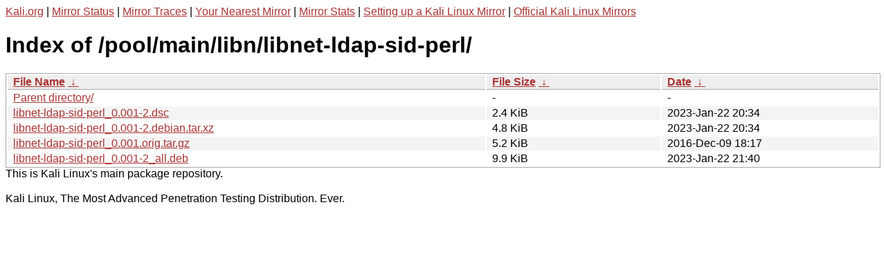

--- FILE ---
content_type: text/html
request_url: http://http.kali.org/pool/main/libn/libnet-ldap-sid-perl/?C=S&O=A
body_size: 1048
content:
<a href="https://www.kali.org">Kali.org</a> |
<a href="https://status.kali.org/">Mirror Status</a> |
<a href="https://mirror-traces.kali.org/">Mirror Traces</a> | 
<a href="/README?mirrorlist">Your Nearest Mirror</a> |
<a href="/README?mirrorstats">Mirror Stats</a> |
<a href="https://www.kali.org/docs/community/setting-up-a-kali-linux-mirror/">Setting up a Kali Linux Mirror</a> |
<a href="https://www.kali.org/docs/community/kali-linux-mirrors/">Official Kali Linux Mirrors</a>
<!DOCTYPE html><html><head><meta http-equiv="content-type" content="text/html; charset=utf-8"><meta name="viewport" content="width=device-width"><style type="text/css">body,html {background:#fff;font-family:"Bitstream Vera Sans","Lucida Grande","Lucida Sans Unicode",Lucidux,Verdana,Lucida,sans-serif;}tr:nth-child(even) {background:#f4f4f4;}th,td {padding:0.1em 0.5em;}th {text-align:left;font-weight:bold;background:#eee;border-bottom:1px solid #aaa;}#list {border:1px solid #aaa;width:100%;}a {color:#a33;}a:hover {color:#e33;}</style>

<title>Index of /pool/main/libn/libnet-ldap-sid-perl/</title>
</head><body><h1>Index of /pool/main/libn/libnet-ldap-sid-perl/</h1>
<table id="list"><thead><tr><th style="width:55%"><a href="?C=N&amp;O=A">File Name</a>&nbsp;<a href="?C=N&amp;O=D">&nbsp;&darr;&nbsp;</a></th><th style="width:20%"><a href="?C=S&amp;O=A">File Size</a>&nbsp;<a href="?C=S&amp;O=D">&nbsp;&darr;&nbsp;</a></th><th style="width:25%"><a href="?C=M&amp;O=A">Date</a>&nbsp;<a href="?C=M&amp;O=D">&nbsp;&darr;&nbsp;</a></th></tr></thead>
<tbody><tr><td class="link"><a href="../?C=S&amp;O=A">Parent directory/</a></td><td class="size">-</td><td class="date">-</td></tr>
<tr><td class="link"><a href="libnet-ldap-sid-perl_0.001-2.dsc" title="libnet-ldap-sid-perl_0.001-2.dsc">libnet-ldap-sid-perl_0.001-2.dsc</a></td><td class="size">2.4 KiB</td><td class="date">2023-Jan-22 20:34</td></tr>
<tr><td class="link"><a href="libnet-ldap-sid-perl_0.001-2.debian.tar.xz" title="libnet-ldap-sid-perl_0.001-2.debian.tar.xz">libnet-ldap-sid-perl_0.001-2.debian.tar.xz</a></td><td class="size">4.8 KiB</td><td class="date">2023-Jan-22 20:34</td></tr>
<tr><td class="link"><a href="libnet-ldap-sid-perl_0.001.orig.tar.gz" title="libnet-ldap-sid-perl_0.001.orig.tar.gz">libnet-ldap-sid-perl_0.001.orig.tar.gz</a></td><td class="size">5.2 KiB</td><td class="date">2016-Dec-09 18:17</td></tr>
<tr><td class="link"><a href="libnet-ldap-sid-perl_0.001-2_all.deb" title="libnet-ldap-sid-perl_0.001-2_all.deb">libnet-ldap-sid-perl_0.001-2_all.deb</a></td><td class="size">9.9 KiB</td><td class="date">2023-Jan-22 21:40</td></tr>
</tbody></table></body></html>This is Kali Linux's main package repository.<br />
<br />
Kali Linux, The Most Advanced Penetration Testing Distribution. Ever.
